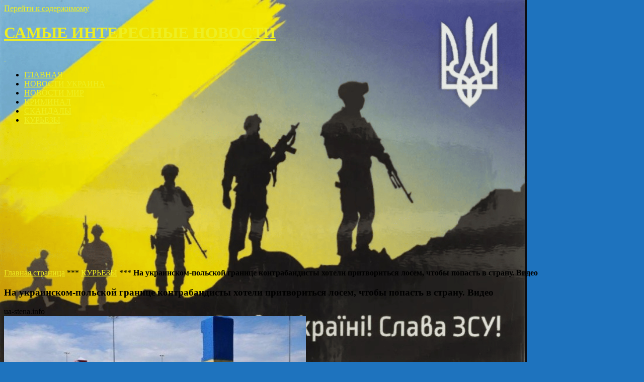

--- FILE ---
content_type: text/html; charset=utf-8
request_url: https://www.google.com/recaptcha/api2/aframe
body_size: 266
content:
<!DOCTYPE HTML><html><head><meta http-equiv="content-type" content="text/html; charset=UTF-8"></head><body><script nonce="43NIw8lwldMEQIvObfNWig">/** Anti-fraud and anti-abuse applications only. See google.com/recaptcha */ try{var clients={'sodar':'https://pagead2.googlesyndication.com/pagead/sodar?'};window.addEventListener("message",function(a){try{if(a.source===window.parent){var b=JSON.parse(a.data);var c=clients[b['id']];if(c){var d=document.createElement('img');d.src=c+b['params']+'&rc='+(localStorage.getItem("rc::a")?sessionStorage.getItem("rc::b"):"");window.document.body.appendChild(d);sessionStorage.setItem("rc::e",parseInt(sessionStorage.getItem("rc::e")||0)+1);localStorage.setItem("rc::h",'1768644801159');}}}catch(b){}});window.parent.postMessage("_grecaptcha_ready", "*");}catch(b){}</script></body></html>